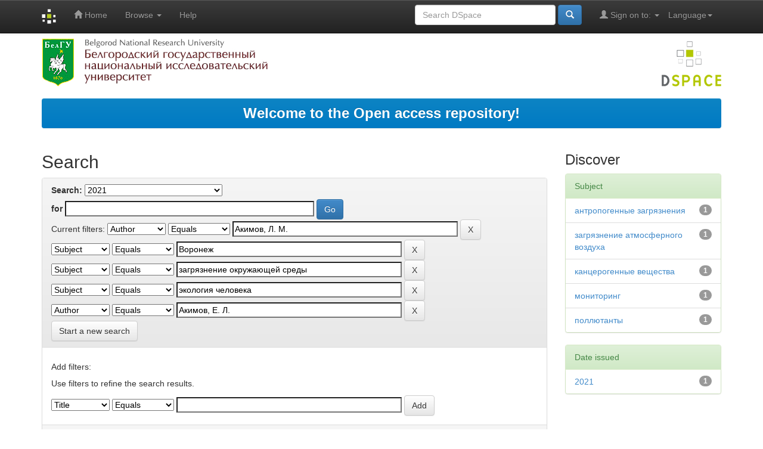

--- FILE ---
content_type: text/html;charset=UTF-8
request_url: http://dspace.bsu.edu.ru/handle/123456789/38967/simple-search?query=&sort_by=score&order=desc&rpp=10&filter_field_1=author&filter_type_1=equals&filter_value_1=%D0%90%D0%BA%D0%B8%D0%BC%D0%BE%D0%B2%2C+%D0%9B.+%D0%9C.&filter_field_2=subject&filter_type_2=equals&filter_value_2=%D0%92%D0%BE%D1%80%D0%BE%D0%BD%D0%B5%D0%B6&filter_field_3=subject&filter_type_3=equals&filter_value_3=%D0%B7%D0%B0%D0%B3%D1%80%D1%8F%D0%B7%D0%BD%D0%B5%D0%BD%D0%B8%D0%B5+%D0%BE%D0%BA%D1%80%D1%83%D0%B6%D0%B0%D1%8E%D1%89%D0%B5%D0%B9+%D1%81%D1%80%D0%B5%D0%B4%D1%8B&filter_field_4=subject&filter_type_4=equals&filter_value_4=%D1%8D%D0%BA%D0%BE%D0%BB%D0%BE%D0%B3%D0%B8%D1%8F+%D1%87%D0%B5%D0%BB%D0%BE%D0%B2%D0%B5%D0%BA%D0%B0&etal=0&filtername=author&filterquery=%D0%90%D0%BA%D0%B8%D0%BC%D0%BE%D0%B2%2C+%D0%95.+%D0%9B.&filtertype=equals
body_size: 33783
content:


















<!DOCTYPE html>
<html>
    <head>
        <title>Электронный архив открытого доступа НИУ «БелГУ»: Search</title>
        <meta http-equiv="Content-Type" content="text/html; charset=UTF-8" />
        <meta name="Generator" content="DSpace 5.5" />
        <meta name="viewport" content="width=device-width, initial-scale=1.0">
		
        <link rel="shortcut icon" href="/favicon.gif" type="image/x-icon"/>
		
	    <link rel="stylesheet" href="/static/css/jquery-ui-1.10.3.custom/redmond/jquery-ui-1.10.3.custom.css" type="text/css" />
	    <link rel="stylesheet" href="/static/css/bootstrap/bootstrap.min.css" type="text/css" />
	    <link rel="stylesheet" href="/static/css/bootstrap/bootstrap-theme.min.css" type="text/css" />
	    <link rel="stylesheet" href="/static/css/bootstrap/dspace-theme.css" type="text/css" />

        <link rel="search" type="application/opensearchdescription+xml" href="/open-search/description.xml" title="DSpace"/>

        
	<script type='text/javascript' src="/static/js/jquery/jquery-1.10.2.min.js"></script>
	<script type='text/javascript' src='/static/js/jquery/jquery-ui-1.10.3.custom.min.js'></script>
	<script type='text/javascript' src='/static/js/bootstrap/bootstrap.min.js'></script>
	<script type='text/javascript' src='/static/js/holder.js'></script>
	<script type="text/javascript" src="/utils.js"></script>
    <script type="text/javascript" src="/static/js/choice-support.js"> </script>

    
    
		<script type="text/javascript">
	var jQ = jQuery.noConflict();
	jQ(document).ready(function() {
		jQ( "#spellCheckQuery").click(function(){
			jQ("#query").val(jQ(this).attr('data-spell'));
			jQ("#main-query-submit").click();
		});
		jQ( "#filterquery" )
			.autocomplete({
				source: function( request, response ) {
					jQ.ajax({
						url: "/json/discovery/autocomplete?query=&filter_field_1=author&filter_type_1=equals&filter_value_1=%D0%90%D0%BA%D0%B8%D0%BC%D0%BE%D0%B2%2C+%D0%9B.+%D0%9C.&filter_field_2=subject&filter_type_2=equals&filter_value_2=%D0%92%D0%BE%D1%80%D0%BE%D0%BD%D0%B5%D0%B6&filter_field_3=subject&filter_type_3=equals&filter_value_3=%D0%B7%D0%B0%D0%B3%D1%80%D1%8F%D0%B7%D0%BD%D0%B5%D0%BD%D0%B8%D0%B5+%D0%BE%D0%BA%D1%80%D1%83%D0%B6%D0%B0%D1%8E%D1%89%D0%B5%D0%B9+%D1%81%D1%80%D0%B5%D0%B4%D1%8B&filter_field_4=subject&filter_type_4=equals&filter_value_4=%D1%8D%D0%BA%D0%BE%D0%BB%D0%BE%D0%B3%D0%B8%D1%8F+%D1%87%D0%B5%D0%BB%D0%BE%D0%B2%D0%B5%D0%BA%D0%B0&filter_field_5=author&filter_type_5=equals&filter_value_5=%D0%90%D0%BA%D0%B8%D0%BC%D0%BE%D0%B2%2C+%D0%95.+%D0%9B.",
						dataType: "json",
						cache: false,
						data: {
							auto_idx: jQ("#filtername").val(),
							auto_query: request.term,
							auto_sort: 'count',
							auto_type: jQ("#filtertype").val(),
							location: '123456789/38967'	
						},
						success: function( data ) {
							response( jQ.map( data.autocomplete, function( item ) {
								var tmp_val = item.authorityKey;
								if (tmp_val == null || tmp_val == '')
								{
									tmp_val = item.displayedValue;
								}
								return {
									label: item.displayedValue + " (" + item.count + ")",
									value: tmp_val
								};
							}))			
						}
					})
				}
			});
	});
	function validateFilters() {
		return document.getElementById("filterquery").value.length > 0;
	}
</script>
		
    
    
	<script>
		(function(i,s,o,g,r,a,m){i['GoogleAnalyticsObject']=r;i[r]=i[r]||function(){
		(i[r].q=i[r].q||[]).push(arguments)},i[r].l=1*new Date();a=s.createElement(o),
		m=s.getElementsByTagName(o)[0];a.async=1;a.src=g;m.parentNode.insertBefore(a,m)
		})(window,document,'script','https://www.google-analytics.com/analytics.js','ga');

		ga('create', 'UA-17205133-1', 'auto');
		ga('send', 'pageview');
	</script>
	
	
	<!-- Yandex.Metrika counter -->
	<script type="text/javascript" >
		(function(m,e,t,r,i,k,a){m[i]=m[i]||function(){(m[i].a=m[i].a||[]).push(arguments)};
		m[i].l=1*new Date();
		for (var j = 0; j < document.scripts.length; j++) {if (document.scripts[j].src === r) { return; }}
		k=e.createElement(t),a=e.getElementsByTagName(t)[0],k.async=1,k.src=r,a.parentNode.insertBefore(k,a)})
		(window, document, "script", "https://mc.yandex.ru/metrika/tag.js", "ym");

		ym(98534254, "init", {
			clickmap:true,
			trackLinks:true,
			accurateTrackBounce:true
		});
	</script>
	<noscript><div><img src="https://mc.yandex.ru/watch/98534254" style="position:absolute; left:-9999px;" alt="" /></div></noscript>
	<!-- /Yandex.Metrika counter -->
	
<!-- HTML5 shim and Respond.js IE8 support of HTML5 elements and media queries -->
<!--[if lt IE 9]>
  <script src="/static/js/html5shiv.js"></script>
  <script src="/static/js/respond.min.js"></script>
<![endif]-->


 <script type="text/javascript" src="http://vk.com/js/api/share.js?93" charset="windows-1251"></script>


    </head>

    
    
    <body class="undernavigation">

	

<!--
	<div id="fb-root"></div>
	<script>
		(function(d, s, id) {
		var js, fjs = d.getElementsByTagName(s)[0];
		if (d.getElementById(id)) return;
		js = d.createElement(s); js.id = id;
		js.src = "//connect.facebook.net/ru_RU/sdk.js#xfbml=1&version=v2.6";
		fjs.parentNode.insertBefore(js, fjs);
		}(document, 'script', 'facebook-jssdk'));
	</script>
-->


<a class="sr-only" href="#content">Skip navigation</a>
<header class="navbar navbar-inverse navbar-fixed-top">    
    
            <div class="container">
                

























       <div class="navbar-header">
         <button type="button" class="navbar-toggle" data-toggle="collapse" data-target=".navbar-collapse">
           <span class="icon-bar"></span>
           <span class="icon-bar"></span>
           <span class="icon-bar"></span>
         </button>
         <a class="navbar-brand" href="/"><img height="25" src="/image/dspace-logo-only.png" alt="DSpace logo" /></a>
       </div>
       <nav class="collapse navbar-collapse bs-navbar-collapse" role="navigation">
         <ul class="nav navbar-nav">
           <li class=""><a href="/"><span class="glyphicon glyphicon-home"></span> Home</a></li>
                
           <li class="dropdown">
             <a href="#" class="dropdown-toggle" data-toggle="dropdown">Browse <b class="caret"></b></a>
             <ul class="dropdown-menu">
               <li><a href="/community-list">Communities<br/>&amp;&nbsp;Collections</a></li>
				<li class="divider"></li>
        <li class="dropdown-header">Browse Items by:</li>
				
				
				
				      			<li><a href="/browse?type=author">Author</a></li>
					
				      			<li><a href="/browse?type=title">Title</a></li>
					
				      			<li><a href="/browse?type=subject">Subject</a></li>
					
				      			<li><a href="/browse?type=dateissued">Issue Date</a></li>
					
				    
				

            </ul>
          </li>
          <li class=""><script type="text/javascript">
<!-- Javascript starts here
document.write('<a href="#" onClick="var popupwin = window.open(\'/help/index.html\',\'dspacepopup\',\'height=600,width=550,resizable,scrollbars\');popupwin.focus();return false;">Help<\/a>');
// -->
</script><noscript><a href="/help/index.html" target="dspacepopup">Help</a></noscript></li>
       </ul>

 
    <div class="nav navbar-nav navbar-right">
	 <ul class="nav navbar-nav navbar-right">
      <li class="dropdown">
       <a href="#" class="dropdown-toggle" data-toggle="dropdown">Language<b class="caret"></b></a>
        <ul class="dropdown-menu">
 
      <li>
        <a onclick="javascript:document.repost.locale.value='en';
                  document.repost.submit();" href="?locale=en">
         English
       </a>
      </li>
 
      <li>
        <a onclick="javascript:document.repost.locale.value='ru';
                  document.repost.submit();" href="?locale=ru">
         русский
       </a>
      </li>
 
     </ul>
    </li>
    </ul>
  </div>
 
 
       <div class="nav navbar-nav navbar-right">
		<ul class="nav navbar-nav navbar-right">
         <li class="dropdown">
         
             <a href="#" class="dropdown-toggle" data-toggle="dropdown"><span class="glyphicon glyphicon-user"></span> Sign on to: <b class="caret"></b></a>
	             
             <ul class="dropdown-menu">
               <li><a href="/mydspace">My DSpace</a></li>
               <li><a href="/subscribe">Receive email<br/>updates</a></li>
               <li><a href="/profile">Edit Profile</a></li>
			   <li>_________________________</li>
			   <li><a href="/authors.jsp">For Authors</a></li>

		
             </ul>
           </li>
          </ul>
          
	
	<form method="get" action="/simple-search" class="navbar-form navbar-right">
	    <div class="form-group">
          <input type="text" class="form-control" placeholder="Search&nbsp;DSpace" name="query" id="tequery" size="25"/>
        </div>
        <button type="submit" class="btn btn-primary"><span class="glyphicon glyphicon-search"></span></button>

	</form></div>
    </nav>

            </div>

</header>



        

<div class="container">

		<a href="http://www.bsu.edu.ru/"><img src="/image/logo_bsu.png" alt="BelSU"/></a>
		<img class="pull-right" src="/image/logo.png" alt="DSpace logo" />

		</div>
		
<br/>
                


<div class="container">
               



  








<ol class="breadcrumb btn-success" >




<li> <font size="5"> <a href="/">Welcome to the Open access repository!</a> </font> </li>



</ol>
 
</div>                



        

		<div class="container">

	<div class="row">
		<div class="col-md-9">
		








































    

<h2>Search</h2>

<div class="discovery-search-form panel panel-default">
    
	<div class="discovery-query panel-heading">
    <form action="simple-search" method="get">
         <label for="tlocation">
         	Search:
         </label>
         <select name="location" id="tlocation">

									<option value="/">All of DSpace</option>

                                <option value="123456789/37888" >
                                	Научные журналы НИУ "БелГУ"</option>

                                <option value="123456789/38381" >
                                	Региональные геосистемы</option>

                                <option value="123456789/38967" selected="selected">
                                	2021</option>

                                <option value="123456789/38968" >
                                	Т. 45, № 1</option>

                                <option value="123456789/43532" >
                                	Т. 45, № 2</option>

                                <option value="123456789/44088" >
                                	Т. 45, № 3</option>

                                <option value="123456789/47477" >
                                	Т. 45, № 4</option>
                                </select><br/>
                                <label for="query">for</label>
                                <input type="text" size="50" id="query" name="query" value=""/>
                                <input type="submit" id="main-query-submit" class="btn btn-primary" value="Go" />
                  
                                <input type="hidden" value="10" name="rpp" />
                                <input type="hidden" value="score" name="sort_by" />
                                <input type="hidden" value="desc" name="order" />
                                
		<div class="discovery-search-appliedFilters">
		<span>Current filters:</span>
		
			    <select id="filter_field_1" name="filter_field_1">
				<option value="title">Title</option><option value="author" selected="selected">Author</option><option value="subject">Subject</option><option value="dateIssued">Date Issued</option>
				</select>
				<select id="filter_type_1" name="filter_type_1">
				<option value="equals" selected="selected">Equals</option><option value="contains">Contains</option><option value="authority">ID</option><option value="notequals">Not Equals</option><option value="notcontains">Not Contains</option><option value="notauthority">Not ID</option>
				</select>
				<input type="text" id="filter_value_1" name="filter_value_1" value="Акимов,&#x20;Л.&#x20;М." size="45"/>
				<input class="btn btn-default" type="submit" id="submit_filter_remove_1" name="submit_filter_remove_1" value="X" />
				<br/>
				
			    <select id="filter_field_2" name="filter_field_2">
				<option value="title">Title</option><option value="author">Author</option><option value="subject" selected="selected">Subject</option><option value="dateIssued">Date Issued</option>
				</select>
				<select id="filter_type_2" name="filter_type_2">
				<option value="equals" selected="selected">Equals</option><option value="contains">Contains</option><option value="authority">ID</option><option value="notequals">Not Equals</option><option value="notcontains">Not Contains</option><option value="notauthority">Not ID</option>
				</select>
				<input type="text" id="filter_value_2" name="filter_value_2" value="Воронеж" size="45"/>
				<input class="btn btn-default" type="submit" id="submit_filter_remove_2" name="submit_filter_remove_2" value="X" />
				<br/>
				
			    <select id="filter_field_3" name="filter_field_3">
				<option value="title">Title</option><option value="author">Author</option><option value="subject" selected="selected">Subject</option><option value="dateIssued">Date Issued</option>
				</select>
				<select id="filter_type_3" name="filter_type_3">
				<option value="equals" selected="selected">Equals</option><option value="contains">Contains</option><option value="authority">ID</option><option value="notequals">Not Equals</option><option value="notcontains">Not Contains</option><option value="notauthority">Not ID</option>
				</select>
				<input type="text" id="filter_value_3" name="filter_value_3" value="загрязнение&#x20;окружающей&#x20;среды" size="45"/>
				<input class="btn btn-default" type="submit" id="submit_filter_remove_3" name="submit_filter_remove_3" value="X" />
				<br/>
				
			    <select id="filter_field_4" name="filter_field_4">
				<option value="title">Title</option><option value="author">Author</option><option value="subject" selected="selected">Subject</option><option value="dateIssued">Date Issued</option>
				</select>
				<select id="filter_type_4" name="filter_type_4">
				<option value="equals" selected="selected">Equals</option><option value="contains">Contains</option><option value="authority">ID</option><option value="notequals">Not Equals</option><option value="notcontains">Not Contains</option><option value="notauthority">Not ID</option>
				</select>
				<input type="text" id="filter_value_4" name="filter_value_4" value="экология&#x20;человека" size="45"/>
				<input class="btn btn-default" type="submit" id="submit_filter_remove_4" name="submit_filter_remove_4" value="X" />
				<br/>
				
			    <select id="filter_field_5" name="filter_field_5">
				<option value="title">Title</option><option value="author" selected="selected">Author</option><option value="subject">Subject</option><option value="dateIssued">Date Issued</option>
				</select>
				<select id="filter_type_5" name="filter_type_5">
				<option value="equals" selected="selected">Equals</option><option value="contains">Contains</option><option value="authority">ID</option><option value="notequals">Not Equals</option><option value="notcontains">Not Contains</option><option value="notauthority">Not ID</option>
				</select>
				<input type="text" id="filter_value_5" name="filter_value_5" value="Акимов,&#x20;Е.&#x20;Л." size="45"/>
				<input class="btn btn-default" type="submit" id="submit_filter_remove_5" name="submit_filter_remove_5" value="X" />
				<br/>
				
		</div>

<a class="btn btn-default" href="/simple-search">Start a new search</a>	
		</form>
		</div>

		<div class="discovery-search-filters panel-body">
		<h5>Add filters:</h5>
		<p class="discovery-search-filters-hint">Use filters to refine the search results.</p>
		<form action="simple-search" method="get">
		<input type="hidden" value="123456789&#x2F;38967" name="location" />
		<input type="hidden" value="" name="query" />
		
				    <input type="hidden" id="filter_field_1" name="filter_field_1" value="author" />
					<input type="hidden" id="filter_type_1" name="filter_type_1" value="equals" />
					<input type="hidden" id="filter_value_1" name="filter_value_1" value="Акимов,&#x20;Л.&#x20;М." />
					
				    <input type="hidden" id="filter_field_2" name="filter_field_2" value="subject" />
					<input type="hidden" id="filter_type_2" name="filter_type_2" value="equals" />
					<input type="hidden" id="filter_value_2" name="filter_value_2" value="Воронеж" />
					
				    <input type="hidden" id="filter_field_3" name="filter_field_3" value="subject" />
					<input type="hidden" id="filter_type_3" name="filter_type_3" value="equals" />
					<input type="hidden" id="filter_value_3" name="filter_value_3" value="загрязнение&#x20;окружающей&#x20;среды" />
					
				    <input type="hidden" id="filter_field_4" name="filter_field_4" value="subject" />
					<input type="hidden" id="filter_type_4" name="filter_type_4" value="equals" />
					<input type="hidden" id="filter_value_4" name="filter_value_4" value="экология&#x20;человека" />
					
				    <input type="hidden" id="filter_field_5" name="filter_field_5" value="author" />
					<input type="hidden" id="filter_type_5" name="filter_type_5" value="equals" />
					<input type="hidden" id="filter_value_5" name="filter_value_5" value="Акимов,&#x20;Е.&#x20;Л." />
					
		<select id="filtername" name="filtername">
		<option value="title">Title</option><option value="author">Author</option><option value="subject">Subject</option><option value="dateIssued">Date Issued</option>
		</select>
		<select id="filtertype" name="filtertype">
		<option value="equals">Equals</option><option value="contains">Contains</option><option value="authority">ID</option><option value="notequals">Not Equals</option><option value="notcontains">Not Contains</option><option value="notauthority">Not ID</option>
		</select>
		<input type="text" id="filterquery" name="filterquery" size="45" required="required" />
		<input type="hidden" value="10" name="rpp" />
		<input type="hidden" value="score" name="sort_by" />
		<input type="hidden" value="desc" name="order" />
		<input class="btn btn-default" type="submit" value="Add" onclick="return validateFilters()" />
		</form>
		</div>        

        
   <div class="discovery-pagination-controls panel-footer">
   <form action="simple-search" method="get">
   <input type="hidden" value="123456789&#x2F;38967" name="location" />
   <input type="hidden" value="" name="query" />
	
				    <input type="hidden" id="filter_field_1" name="filter_field_1" value="author" />
					<input type="hidden" id="filter_type_1" name="filter_type_1" value="equals" />
					<input type="hidden" id="filter_value_1" name="filter_value_1" value="Акимов,&#x20;Л.&#x20;М." />
					
				    <input type="hidden" id="filter_field_2" name="filter_field_2" value="subject" />
					<input type="hidden" id="filter_type_2" name="filter_type_2" value="equals" />
					<input type="hidden" id="filter_value_2" name="filter_value_2" value="Воронеж" />
					
				    <input type="hidden" id="filter_field_3" name="filter_field_3" value="subject" />
					<input type="hidden" id="filter_type_3" name="filter_type_3" value="equals" />
					<input type="hidden" id="filter_value_3" name="filter_value_3" value="загрязнение&#x20;окружающей&#x20;среды" />
					
				    <input type="hidden" id="filter_field_4" name="filter_field_4" value="subject" />
					<input type="hidden" id="filter_type_4" name="filter_type_4" value="equals" />
					<input type="hidden" id="filter_value_4" name="filter_value_4" value="экология&#x20;человека" />
					
				    <input type="hidden" id="filter_field_5" name="filter_field_5" value="author" />
					<input type="hidden" id="filter_type_5" name="filter_type_5" value="equals" />
					<input type="hidden" id="filter_value_5" name="filter_value_5" value="Акимов,&#x20;Е.&#x20;Л." />
						
           <label for="rpp">Results/Page</label>
           <select name="rpp">

                   <option value="5" >5</option>

                   <option value="10" selected="selected">10</option>

                   <option value="15" >15</option>

                   <option value="20" >20</option>

                   <option value="25" >25</option>

                   <option value="30" >30</option>

                   <option value="35" >35</option>

                   <option value="40" >40</option>

                   <option value="45" >45</option>

                   <option value="50" >50</option>

                   <option value="55" >55</option>

                   <option value="60" >60</option>

                   <option value="65" >65</option>

                   <option value="70" >70</option>

                   <option value="75" >75</option>

                   <option value="80" >80</option>

                   <option value="85" >85</option>

                   <option value="90" >90</option>

                   <option value="95" >95</option>

                   <option value="100" >100</option>

           </select>
           &nbsp;|&nbsp;

               <label for="sort_by">Sort items by</label>
               <select name="sort_by">
                   <option value="score">Relevance</option>
 <option value="dc.title_sort" >Title</option> <option value="dc.date.issued_dt" >Issue Date</option>
               </select>

           <label for="order">In order</label>
           <select name="order">
               <option value="ASC" >Ascending</option>
               <option value="DESC" selected="selected">Descending</option>
           </select>
           <label for="etal">Authors/record</label>
           <select name="etal">

               <option value="0" selected="selected">All</option>
<option value="1" >1</option>
                       <option value="5" >5</option>

                       <option value="10" >10</option>

                       <option value="15" >15</option>

                       <option value="20" >20</option>

                       <option value="25" >25</option>

                       <option value="30" >30</option>

                       <option value="35" >35</option>

                       <option value="40" >40</option>

                       <option value="45" >45</option>

                       <option value="50" >50</option>

           </select>
           <input class="btn btn-default" type="submit" name="submit_search" value="Update" />


</form>
   </div>
</div>   

<hr/>
<div class="discovery-result-pagination row container">

    
	<div class="alert alert-info">Results 1-1 of 1 (Search time: 0.001 seconds).</div>
    <ul class="pagination pull-right">
	<li class="disabled"><span>previous</span></li>
	
	<li class="active"><span>1</span></li>

	<li class="disabled"><span>next</span></li>
	</ul>
<!-- give a content to the div -->
</div>
<div class="discovery-result-results">





    <div class="panel panel-info">
    <div class="panel-heading">Item hits:</div>
    <table align="center" class="table" summary="This table browses all dspace content">
<colgroup><col width="130" /><col width="60%" /><col width="40%" /></colgroup>
<tr>
<th id="t1" class="oddRowEvenCol">Issue Date</th><th id="t2" class="oddRowOddCol">Title</th><th id="t3" class="oddRowEvenCol">Author(s)</th></tr><tr><td headers="t1" class="evenRowEvenCol" nowrap="nowrap" align="right">2021</td><td headers="t2" class="evenRowOddCol" ><a href="/handle/123456789/47482">Сезонная&#x20;динамика&#x20;и&#x20;пространственное&#x20;распределение&#x20;концентраций&#x20;антропогенных&#x20;загрязнителей&#x20;в&#x20;воздухе&#x20;г.&#x20;Воронеж</a></td><td headers="t3" class="evenRowEvenCol" ><em><a href="/browse?type=author&amp;value=%D0%90%D0%BA%D0%B8%D0%BC%D0%BE%D0%B2%2C+%D0%9B.+%D0%9C.">Акимов,&#x20;Л.&#x20;М.</a>; <a href="/browse?type=author&amp;value=%D0%90%D0%BA%D0%B8%D0%BC%D0%BE%D0%B2%2C+%D0%95.+%D0%9B.">Акимов,&#x20;Е.&#x20;Л.</a></em></td></tr>
</table>

    </div>

</div>
















            

	</div>
	<div class="col-md-3">
                    


<h3 class="facets">Discover</h3>
<div id="facets" class="facetsBox">

<div id="facet_subject" class="panel panel-success">
	    <div class="panel-heading">Subject</div>
	    <ul class="list-group"><li class="list-group-item"><span class="badge">1</span> <a href="/handle/123456789/38967/simple-search?query=&amp;sort_by=score&amp;order=desc&amp;rpp=10&amp;filter_field_1=author&amp;filter_type_1=equals&amp;filter_value_1=%D0%90%D0%BA%D0%B8%D0%BC%D0%BE%D0%B2%2C+%D0%9B.+%D0%9C.&amp;filter_field_2=subject&amp;filter_type_2=equals&amp;filter_value_2=%D0%92%D0%BE%D1%80%D0%BE%D0%BD%D0%B5%D0%B6&amp;filter_field_3=subject&amp;filter_type_3=equals&amp;filter_value_3=%D0%B7%D0%B0%D0%B3%D1%80%D1%8F%D0%B7%D0%BD%D0%B5%D0%BD%D0%B8%D0%B5+%D0%BE%D0%BA%D1%80%D1%83%D0%B6%D0%B0%D1%8E%D1%89%D0%B5%D0%B9+%D1%81%D1%80%D0%B5%D0%B4%D1%8B&amp;filter_field_4=subject&amp;filter_type_4=equals&amp;filter_value_4=%D1%8D%D0%BA%D0%BE%D0%BB%D0%BE%D0%B3%D0%B8%D1%8F+%D1%87%D0%B5%D0%BB%D0%BE%D0%B2%D0%B5%D0%BA%D0%B0&amp;filter_field_5=author&amp;filter_type_5=equals&amp;filter_value_5=%D0%90%D0%BA%D0%B8%D0%BC%D0%BE%D0%B2%2C+%D0%95.+%D0%9B.&amp;etal=0&amp;filtername=subject&amp;filterquery=%D0%B0%D0%BD%D1%82%D1%80%D0%BE%D0%BF%D0%BE%D0%B3%D0%B5%D0%BD%D0%BD%D1%8B%D0%B5+%D0%B7%D0%B0%D0%B3%D1%80%D1%8F%D0%B7%D0%BD%D0%B5%D0%BD%D0%B8%D1%8F&amp;filtertype=equals"
                title="Filter by антропогенные загрязнения">
                антропогенные загрязнения</a></li><li class="list-group-item"><span class="badge">1</span> <a href="/handle/123456789/38967/simple-search?query=&amp;sort_by=score&amp;order=desc&amp;rpp=10&amp;filter_field_1=author&amp;filter_type_1=equals&amp;filter_value_1=%D0%90%D0%BA%D0%B8%D0%BC%D0%BE%D0%B2%2C+%D0%9B.+%D0%9C.&amp;filter_field_2=subject&amp;filter_type_2=equals&amp;filter_value_2=%D0%92%D0%BE%D1%80%D0%BE%D0%BD%D0%B5%D0%B6&amp;filter_field_3=subject&amp;filter_type_3=equals&amp;filter_value_3=%D0%B7%D0%B0%D0%B3%D1%80%D1%8F%D0%B7%D0%BD%D0%B5%D0%BD%D0%B8%D0%B5+%D0%BE%D0%BA%D1%80%D1%83%D0%B6%D0%B0%D1%8E%D1%89%D0%B5%D0%B9+%D1%81%D1%80%D0%B5%D0%B4%D1%8B&amp;filter_field_4=subject&amp;filter_type_4=equals&amp;filter_value_4=%D1%8D%D0%BA%D0%BE%D0%BB%D0%BE%D0%B3%D0%B8%D1%8F+%D1%87%D0%B5%D0%BB%D0%BE%D0%B2%D0%B5%D0%BA%D0%B0&amp;filter_field_5=author&amp;filter_type_5=equals&amp;filter_value_5=%D0%90%D0%BA%D0%B8%D0%BC%D0%BE%D0%B2%2C+%D0%95.+%D0%9B.&amp;etal=0&amp;filtername=subject&amp;filterquery=%D0%B7%D0%B0%D0%B3%D1%80%D1%8F%D0%B7%D0%BD%D0%B5%D0%BD%D0%B8%D0%B5+%D0%B0%D1%82%D0%BC%D0%BE%D1%81%D1%84%D0%B5%D1%80%D0%BD%D0%BE%D0%B3%D0%BE+%D0%B2%D0%BE%D0%B7%D0%B4%D1%83%D1%85%D0%B0&amp;filtertype=equals"
                title="Filter by загрязнение атмосферного воздуха">
                загрязнение атмосферного воздуха</a></li><li class="list-group-item"><span class="badge">1</span> <a href="/handle/123456789/38967/simple-search?query=&amp;sort_by=score&amp;order=desc&amp;rpp=10&amp;filter_field_1=author&amp;filter_type_1=equals&amp;filter_value_1=%D0%90%D0%BA%D0%B8%D0%BC%D0%BE%D0%B2%2C+%D0%9B.+%D0%9C.&amp;filter_field_2=subject&amp;filter_type_2=equals&amp;filter_value_2=%D0%92%D0%BE%D1%80%D0%BE%D0%BD%D0%B5%D0%B6&amp;filter_field_3=subject&amp;filter_type_3=equals&amp;filter_value_3=%D0%B7%D0%B0%D0%B3%D1%80%D1%8F%D0%B7%D0%BD%D0%B5%D0%BD%D0%B8%D0%B5+%D0%BE%D0%BA%D1%80%D1%83%D0%B6%D0%B0%D1%8E%D1%89%D0%B5%D0%B9+%D1%81%D1%80%D0%B5%D0%B4%D1%8B&amp;filter_field_4=subject&amp;filter_type_4=equals&amp;filter_value_4=%D1%8D%D0%BA%D0%BE%D0%BB%D0%BE%D0%B3%D0%B8%D1%8F+%D1%87%D0%B5%D0%BB%D0%BE%D0%B2%D0%B5%D0%BA%D0%B0&amp;filter_field_5=author&amp;filter_type_5=equals&amp;filter_value_5=%D0%90%D0%BA%D0%B8%D0%BC%D0%BE%D0%B2%2C+%D0%95.+%D0%9B.&amp;etal=0&amp;filtername=subject&amp;filterquery=%D0%BA%D0%B0%D0%BD%D1%86%D0%B5%D1%80%D0%BE%D0%B3%D0%B5%D0%BD%D0%BD%D1%8B%D0%B5+%D0%B2%D0%B5%D1%89%D0%B5%D1%81%D1%82%D0%B2%D0%B0&amp;filtertype=equals"
                title="Filter by канцерогенные вещества">
                канцерогенные вещества</a></li><li class="list-group-item"><span class="badge">1</span> <a href="/handle/123456789/38967/simple-search?query=&amp;sort_by=score&amp;order=desc&amp;rpp=10&amp;filter_field_1=author&amp;filter_type_1=equals&amp;filter_value_1=%D0%90%D0%BA%D0%B8%D0%BC%D0%BE%D0%B2%2C+%D0%9B.+%D0%9C.&amp;filter_field_2=subject&amp;filter_type_2=equals&amp;filter_value_2=%D0%92%D0%BE%D1%80%D0%BE%D0%BD%D0%B5%D0%B6&amp;filter_field_3=subject&amp;filter_type_3=equals&amp;filter_value_3=%D0%B7%D0%B0%D0%B3%D1%80%D1%8F%D0%B7%D0%BD%D0%B5%D0%BD%D0%B8%D0%B5+%D0%BE%D0%BA%D1%80%D1%83%D0%B6%D0%B0%D1%8E%D1%89%D0%B5%D0%B9+%D1%81%D1%80%D0%B5%D0%B4%D1%8B&amp;filter_field_4=subject&amp;filter_type_4=equals&amp;filter_value_4=%D1%8D%D0%BA%D0%BE%D0%BB%D0%BE%D0%B3%D0%B8%D1%8F+%D1%87%D0%B5%D0%BB%D0%BE%D0%B2%D0%B5%D0%BA%D0%B0&amp;filter_field_5=author&amp;filter_type_5=equals&amp;filter_value_5=%D0%90%D0%BA%D0%B8%D0%BC%D0%BE%D0%B2%2C+%D0%95.+%D0%9B.&amp;etal=0&amp;filtername=subject&amp;filterquery=%D0%BC%D0%BE%D0%BD%D0%B8%D1%82%D0%BE%D1%80%D0%B8%D0%BD%D0%B3&amp;filtertype=equals"
                title="Filter by мониторинг">
                мониторинг</a></li><li class="list-group-item"><span class="badge">1</span> <a href="/handle/123456789/38967/simple-search?query=&amp;sort_by=score&amp;order=desc&amp;rpp=10&amp;filter_field_1=author&amp;filter_type_1=equals&amp;filter_value_1=%D0%90%D0%BA%D0%B8%D0%BC%D0%BE%D0%B2%2C+%D0%9B.+%D0%9C.&amp;filter_field_2=subject&amp;filter_type_2=equals&amp;filter_value_2=%D0%92%D0%BE%D1%80%D0%BE%D0%BD%D0%B5%D0%B6&amp;filter_field_3=subject&amp;filter_type_3=equals&amp;filter_value_3=%D0%B7%D0%B0%D0%B3%D1%80%D1%8F%D0%B7%D0%BD%D0%B5%D0%BD%D0%B8%D0%B5+%D0%BE%D0%BA%D1%80%D1%83%D0%B6%D0%B0%D1%8E%D1%89%D0%B5%D0%B9+%D1%81%D1%80%D0%B5%D0%B4%D1%8B&amp;filter_field_4=subject&amp;filter_type_4=equals&amp;filter_value_4=%D1%8D%D0%BA%D0%BE%D0%BB%D0%BE%D0%B3%D0%B8%D1%8F+%D1%87%D0%B5%D0%BB%D0%BE%D0%B2%D0%B5%D0%BA%D0%B0&amp;filter_field_5=author&amp;filter_type_5=equals&amp;filter_value_5=%D0%90%D0%BA%D0%B8%D0%BC%D0%BE%D0%B2%2C+%D0%95.+%D0%9B.&amp;etal=0&amp;filtername=subject&amp;filterquery=%D0%BF%D0%BE%D0%BB%D0%BB%D1%8E%D1%82%D0%B0%D0%BD%D1%82%D1%8B&amp;filtertype=equals"
                title="Filter by поллютанты">
                поллютанты</a></li></ul></div><div id="facet_dateIssued" class="panel panel-success">
	    <div class="panel-heading">Date issued</div>
	    <ul class="list-group"><li class="list-group-item"><span class="badge">1</span> <a href="/handle/123456789/38967/simple-search?query=&amp;sort_by=score&amp;order=desc&amp;rpp=10&amp;filter_field_1=author&amp;filter_type_1=equals&amp;filter_value_1=%D0%90%D0%BA%D0%B8%D0%BC%D0%BE%D0%B2%2C+%D0%9B.+%D0%9C.&amp;filter_field_2=subject&amp;filter_type_2=equals&amp;filter_value_2=%D0%92%D0%BE%D1%80%D0%BE%D0%BD%D0%B5%D0%B6&amp;filter_field_3=subject&amp;filter_type_3=equals&amp;filter_value_3=%D0%B7%D0%B0%D0%B3%D1%80%D1%8F%D0%B7%D0%BD%D0%B5%D0%BD%D0%B8%D0%B5+%D0%BE%D0%BA%D1%80%D1%83%D0%B6%D0%B0%D1%8E%D1%89%D0%B5%D0%B9+%D1%81%D1%80%D0%B5%D0%B4%D1%8B&amp;filter_field_4=subject&amp;filter_type_4=equals&amp;filter_value_4=%D1%8D%D0%BA%D0%BE%D0%BB%D0%BE%D0%B3%D0%B8%D1%8F+%D1%87%D0%B5%D0%BB%D0%BE%D0%B2%D0%B5%D0%BA%D0%B0&amp;filter_field_5=author&amp;filter_type_5=equals&amp;filter_value_5=%D0%90%D0%BA%D0%B8%D0%BC%D0%BE%D0%B2%2C+%D0%95.+%D0%9B.&amp;etal=0&amp;filtername=dateIssued&amp;filterquery=2021&amp;filtertype=equals"
                title="Filter by 2021">
                2021</a></li></ul></div>

</div>


    </div>
    </div>       

</div>
</main>
            
             <footer class="navbar navbar-inverse navbar-bottom">
             <div id="designedby" class="container text-muted">
              

				<div id="footer_feedback">
					<div class="col-md-6">			
						<p class="text-muted"><b> ISSN: <a target="_blank" alt="ISSN" href="http://road.issn.org/issn/2310-7529">2310-7529</a> </b>&nbsp;
					</div>
					<div class="col-md-6" align="right">	
						<b>
						<a target="_blank" href="/feedback">Feedback</a>
						<a href="/htmlmap"></a> </b> </p>
					</div>
                 </div>
			</div>
    </footer>
    </body>
</html>
